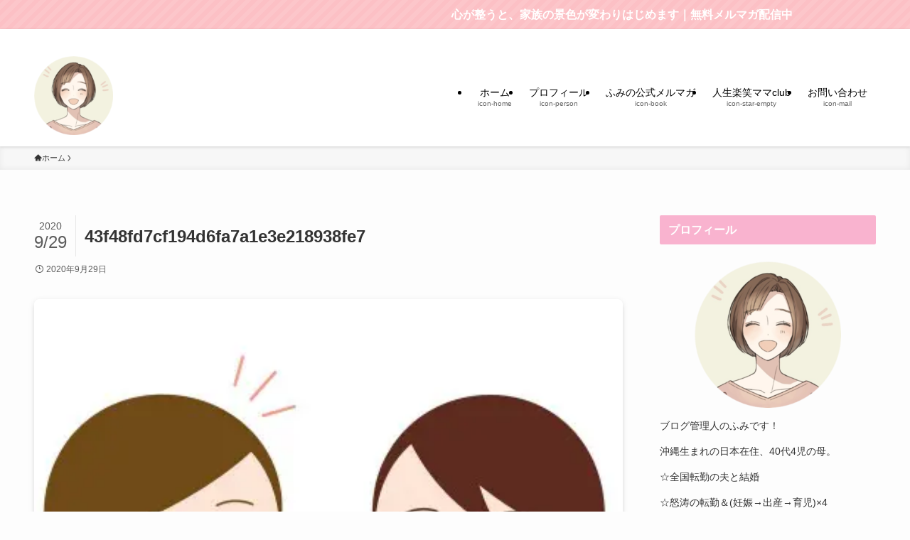

--- FILE ---
content_type: text/html; charset=utf-8
request_url: https://www.google.com/recaptcha/api2/aframe
body_size: -85
content:
<!DOCTYPE HTML><html><head><meta http-equiv="content-type" content="text/html; charset=UTF-8"></head><body><script nonce="s51IiqD9FGIoNqf3I74zxQ">/** Anti-fraud and anti-abuse applications only. See google.com/recaptcha */ try{var clients={'sodar':'https://pagead2.googlesyndication.com/pagead/sodar?'};window.addEventListener("message",function(a){try{if(a.source===window.parent){var b=JSON.parse(a.data);var c=clients[b['id']];if(c){var d=document.createElement('img');d.src=c+b['params']+'&rc='+(localStorage.getItem("rc::a")?sessionStorage.getItem("rc::b"):"");window.document.body.appendChild(d);sessionStorage.setItem("rc::e",parseInt(sessionStorage.getItem("rc::e")||0)+1);localStorage.setItem("rc::h",'1768766294264');}}}catch(b){}});window.parent.postMessage("_grecaptcha_ready", "*");}catch(b){}</script></body></html>

--- FILE ---
content_type: application/javascript; charset=utf-8;
request_url: https://dalc.valuecommerce.com/app3?p=886032830&_s=https%3A%2F%2Ffumie-dream.com%2Fjibunnoarinomamawoukeireru-jikojuyou-jishin%2Fattachment%2F43f48fd7cf194d6fa7a1e3e218938fe7%2F&vf=iVBORw0KGgoAAAANSUhEUgAAAAMAAAADCAYAAABWKLW%2FAAAAMElEQVQYV2NkFGP4nxFuzfB68hkGxlN3mf8feDadoeF4NgPjbq6u%2F97nPBjCNPQYADPDD1Gt0%2Fh4AAAAAElFTkSuQmCC
body_size: 934
content:
vc_linkswitch_callback({"t":"696d3b55","r":"aW07VQAFGmwDisOaCooAHwqKC5Za5g","ub":"aW07VAAHyt0DisOaCooFuwqKBtjSXA%3D%3D","vcid":"ssLr46tJNymM9G08IyGTJGWusLZINvoo3Rqgbmz-0pxsIQkjED80vKevhid3vaieA5x4UgnMtEsyZVWbMP28gKCYweffsa6e6_v88e1GebSSLmtokXIBwfYjuBpSr6Nes8aKEOuAjuhcvlOEXCkR-D9U4uo6TttB","vcpub":"0.334444","mini-shopping.yahoo.co.jp":{"a":"2695956","m":"2201292","g":"9b5c31318a"},"shopping.geocities.jp":{"a":"2695956","m":"2201292","g":"9b5c31318a"},"l":4,"shopping.yahoo.co.jp":{"a":"2695956","m":"2201292","g":"9b5c31318a"},"p":886032830,"paypaymall.yahoo.co.jp":{"a":"2695956","m":"2201292","g":"9b5c31318a"},"valuecommerce.ne.jp":{"a":"2803077","m":"4","g":"fcbe3df784"},"s":3399190,"approach.yahoo.co.jp":{"a":"2695956","m":"2201292","g":"9b5c31318a"},"valuecommerce.com":{"a":"2803077","m":"4","g":"fcbe3df784"},"paypaystep.yahoo.co.jp":{"a":"2695956","m":"2201292","g":"9b5c31318a"}})